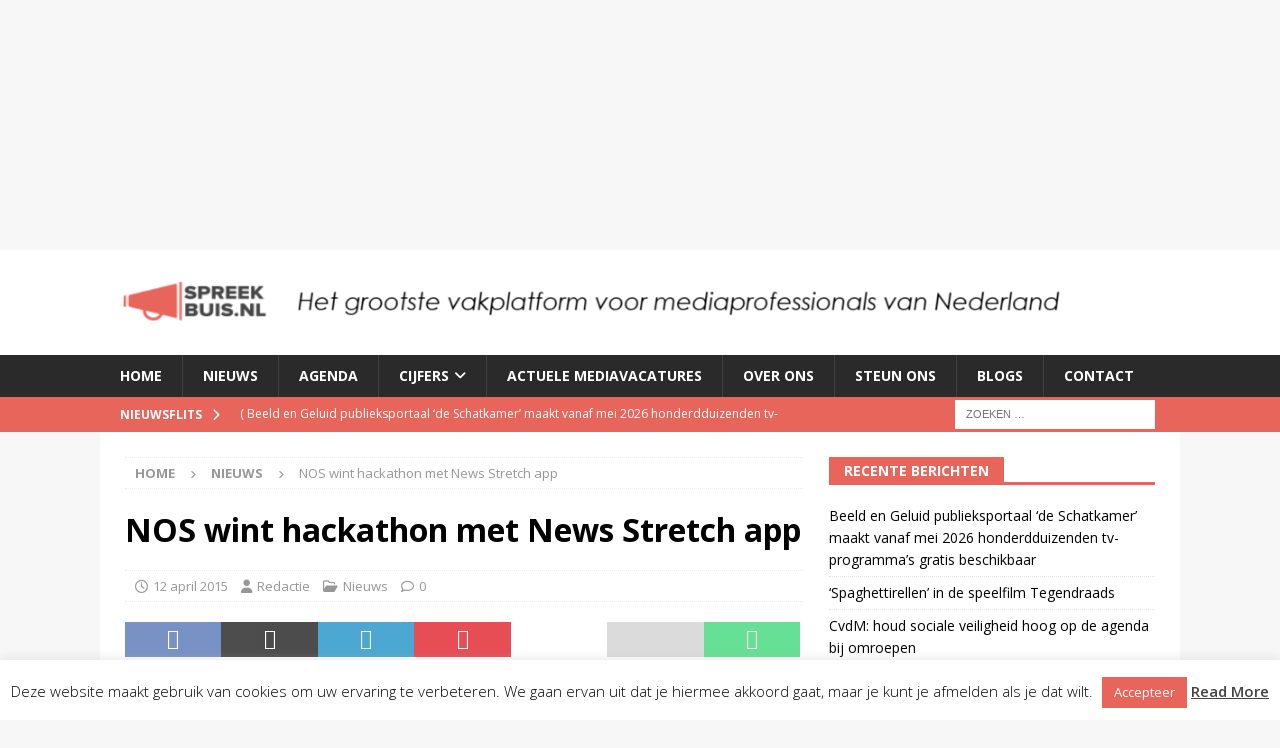

--- FILE ---
content_type: text/html
request_url: https://cdn.optoutadvertising.com/prod/display/411431//index.html?fallbackcb=https%3A%2F%2Fwww.nlziet.nl%2Fnl%2F%3Futm_source_platform%3Doptout%26utm_source%3Doptout%26utm_medium%3Ddisplay%26utm_campaign%3D2025_think_flight5%26utm_content%3Diab_weer%26utm_code%3D2025_see_flight5_optout_iab_weer&landingPage=https%3A%2F%2Fwww.nlziet.nl%2Fnl%2F%3Futm_source_platform%3Doptout%26utm_source%3Doptout%26utm_medium%3Ddisplay%26utm_campaign%3D2025_think_flight5%26utm_content%3Diab_weer%26utm_code%3D2025_see_flight5_optout_iab_weer&ssp=display_cookieless&latitude=&longitude=&viewerId=1763571560-79579003&bid_id=1763571560_D5D7F894FEF13158A4FDD26D33444D98_8_00800371_60&advertiserId=3061&campaign_id=122123&substrategyId=306803&bannerId=777547&substrategyName=Opt%20Out%20excl.%20RPO&adframeId=1763571560_D5D7F894FEF13158A4FDD26D33444D98_8_00800371_60&frameInterface=0&parameters=&consent=0&CC=false&LI=false
body_size: 993
content:
<!DOCTYPE html>
<html>
<head>
    <meta charset="utf-8" />
    
<script src="https://cdn.optoutadvertising.com/script/mraid2.js"></script>
<script src="https://cdn.optoutadvertising.com/script/adscience_dynamic_banner.js"> 
</script><meta name="referrer" content="no-referrer" /><script>
        try {
            (function () {
                var theCookies = document.cookie.split(';');
                for (var i = 0; i < theCookies.length; i++) {
                    if (theCookies[i] !== "") {
                        var del = "=; path=/; expires=Thu, 01 Jan 1970 00:00:01 GMT;"
                        var namedel = theCookies[i].split('=')[0] + del
                        document.cookie = namedel
                        document.cookie = namedel + " domain=.cdn.optoutadverising.com;";
                    }
                }
                document.__defineSetter__("cookie", function () { });
            })()
        } catch (e) { }
    </script>
</head>
<body style="margin:0">
    <script>
        var source = 'https://cdn.optoutadvertising.com/prod/display/411343/rehosted_oo/prod/display/411343/index.html?fallbackcb=' + encodeURIComponent(ADSCIENCE_FALLBACK_LANDINGPAGE) + '&landingPage=' + encodeURIComponent(ADSCIENCE_LANDINGPAGE) + '&ssp={ssp}&latitude={latitude}&longitude={longitude}&viewerId=' + ADSCIENCE_VIEWER_ID + '&bid_id=' + ADSCIENCE_BID_ID + '&advertiserId=' + ADSCIENCE_ADVERTISER_ID + '&campaign_id=' + ADSCIENCE_CAMPAIGN_ID + '&substrategyId={substrategy_id}&bannerId=' + ADSCIENCE_BANNER_ID + '&substrategyName={substrategy_name}&adframeId=' + ADSCIENCE_AD_FRAME_ID + '&frameInterface=' + (ADSCIENCE_FRAME_INTERFACE ? 1 : 0) + '&parameters={parameters}&redirectThrough={redirect_through}&consent=' + ADSCIENCE_CONSENT + '&CC={CC}&LI={LI}'
        var ifrm = document.createElement('iframe');
        ifrm.src = source;
        ifrm.id = ADSCIENCE_AD_FRAME_ID;
        ifrm.width = 970;
        ifrm.height = 250;
        ifrm.scrolling = "no";
        ifrm.style = "width:970px;height:250px;overflow:hidden;padding:0;margin:0;border:0;";
        document.body.appendChild(ifrm);
        let cdnOrigin = "https://cdn.optoutadvertising.com"
        var parent = window.parent;
        var child = ifrm;
        window.addEventListener("message", (event) => {
            if (event.origin == cdnOrigin) {
                parent.postMessage(event.data, "*");
            } else {
                child.contentWindow.postMessage(event.data, "*");
            }
        })
    </script>
</body>
</html>

--- FILE ---
content_type: text/html
request_url: https://cdn.optoutadvertising.com/prod/display/411343/rehosted_oo/prod/display/411343/index.html?fallbackcb=https%3A%2F%2Fwww.nlziet.nl%2Fnl%2F%3Futm_source_platform%3Doptout%26utm_source%3Doptout%26utm_medium%3Ddisplay%26utm_campaign%3D2025_think_flight5%26utm_content%3Diab_weer%26utm_code%3D2025_see_flight5_optout_iab_weer&landingPage=https%3A%2F%2Fwww.nlziet.nl%2Fnl%2F%3Futm_source_platform%3Doptout%26utm_source%3Doptout%26utm_medium%3Ddisplay%26utm_campaign%3D2025_think_flight5%26utm_content%3Diab_weer%26utm_code%3D2025_see_flight5_optout_iab_weer&ssp={ssp}&latitude={latitude}&longitude={longitude}&viewerId=1763571560-79579003&bid_id=1763571560_D5D7F894FEF13158A4FDD26D33444D98_8_00800371_60&advertiserId=3061&campaign_id=122123&substrategyId={substrategy_id}&bannerId=777547&substrategyName={substrategy_name}&adframeId=1763571560_D5D7F894FEF13158A4FDD26D33444D98_8_00800371_60&frameInterface=0&parameters={parameters}&redirectThrough={redirect_through}&consent=0&CC={CC}&LI={LI}
body_size: 1687
content:
<!--Banner by Alion / www.alion.nl--> <!doctype html> <html lang="nl"> <head><script>(function () {
    try {
        let OUR_HOSTNAME = "cdn.optoutadvertising.com";
        if (window.location.host === OUR_HOSTNAME) {
            Storage.prototype.setItem = function () {}
            window.indexedDB.open = function () {}
        }
    }
    catch (e) { };
})();
</script><script>(function () {
    try {
        let OUR_HOSTNAME = "cdn.optoutadvertising.com";
        if (window.location.host === OUR_HOSTNAME) {
            var theCookies = document.cookie.split(';');
            for (var i = 0; i < theCookies.length; i++) {
                if (theCookies[i] !== "") {
                    var del = "=; path=/; expires=Thu, 01 Jan 1970 00:00:01 GMT;"
                    var namedel = theCookies[i].split('=')[0] + del
                    document.cookie = namedel;
                }
            }

            document.__defineSetter__("cookie", function (val) {
            });
        }
    }
    catch (e) { };
})();
</script><script>(function () {
    let OUR_HOSTNAME = "cdn.optoutadvertising.com";
    var decodeURLRecursively = function (url) {
        if (url.indexOf('%') != -1) {
            return decodeURLRecursively(decodeURIComponent(url));
        }
        return url;
    }
    let OUR_CLICKHOST = "events.optoutadserving.com";
    let ORIG_CLICK = window.open
    if (window.location.host === OUR_HOSTNAME) {
        window.open = function (e, f) {
            try {
                if (typeof OPTOUT_411343_CLICK !== 'undefined') {
                    ORIG_CLICK(OPTOUT_411343_CLICK);
                }
                else {
                    let splitted = e.split(OUR_CLICKHOST);
                    if (splitted.length > 1) {
                        ORIG_CLICK("https://" + OUR_CLICKHOST + decodeURLRecursively(splitted[1]));
                    }
                    else {
                        ORIG_CLICK(e, f);
                    }
                }
            } catch {
                ORIG_CLICK(e, f);
            }
        };
    }
})();


</script><script>(function () {
    var decodeURLRecursively = function (url) {
        if (url.indexOf('%') != -1) {
            return decodeURLRecursively(decodeURIComponent(url));
        }
        return url;
    }
    try {
        document.addEventListener("DOMContentLoaded", function (event) {
            let OUR_HOSTNAME = "cdn.optoutadvertising.com";
            let OUR_CLICKHOST = "events.optoutadserving.com";
            if (window.location.hostname === OUR_HOSTNAME) {
                var links = document.getElementsByTagName("a");
                for (var i = 0, max = links.length; i < max; i++) {
                    let splitted = window.location.toString().split(OUR_CLICKHOST);
                    if (splitted.length > 1) { //our url is found
                        let secondSplit = splitted[1].split("%26cb%3D");
                        if (secondSplit.length > 1) {//our url encoded
                            links[i].href = "https://" + OUR_CLICKHOST + decodeURLRecursively(secondSplit[0]);
                        }
                        else {
                            let thirdSplit = splitted[1].split("&cb=");
                            if (thirdSplit.length > 1) { //our url is unencoded
                                links[i].href = "https://" + OUR_CLICKHOST + decodeURLRecursively(thirdSplit[0]);
                            }
                        }
                    }
                }
            }
        });
    }
    catch (e) { }
})();
</script>
<script src="https://proxy.optoutadvertising.com/redirect/prod/display/411343/rehosted_oo/script/mraid2.js"></script>
<script src="https://proxy.optoutadvertising.com/redirect/prod/display/411343/rehosted_oo/script/adscience_dynamic_banner.js"> 
</script><meta name="referrer" content="no-referrer" />
 <title>NLZIET</title> <meta charset="utf-8"> <meta name="viewport" content="width=device-width, initial-scale=1.0, maximum-scale=1.0, user-scalable=no"> <meta name="ad.size" content="width=970, height=250"> <meta http-equiv="X-UA-Compatible" content="IE=edge"> <meta name="author" content="Alion BV"><meta name="robots" content="noindex"><link href="https://proxy.optoutadvertising.com/redirect/prod/display/411343/rehosted_oo/css2?family=Montserrat:wght@800&display=swap" rel="stylesheet" type="text/css"> <link href="https://proxy.optoutadvertising.com/redirect/prod/display/411343/rehosted_oo/css2?family=Noto+Sans&display=swap" rel="stylesheet" type="text/css"><link rel="stylesheet" type="text/css" href="css/main.css"> </head> <body><div class="stage bannerSize" id="stage"><div id="preloader"> <img src="img/alion-preloader.gif" /> </div><img class="bgImg" src="img/970x250.png"><img class="logo" src="img/logo-pink.svg"/> <div class="title txt"><p>Stream TV zoals jij dat<br>wilt, binge hele tv-series<br>achter elkaar</p>     </div> <div class="USP txt"></div><div class="btn"> <div class="cta-text"> <p>Probeer 14<br>dagen gratis</p> </div> </div><div class="frame frame-top"></div> <div class="frame frame-bottom"></div> <div class="frame frame-left"></div> <div class="frame frame-right"></div> </div><script> var clickTag = window.clickTag; document.getElementById('stage').addEventListener('click', function() { ADSCIENCE_CLICK(); }); </script><script src="https://proxy.optoutadvertising.com/redirect/prod/display/411343/rehosted_oo/ads/studio/cached_libs/gsap_3.2.4_min.js"></script><script src="script/main.js"></script> </body> </html>

--- FILE ---
content_type: text/css
request_url: https://www.spreekbuis.nl/wp-content/plugins/agy-verification/public/assets/css/agy_public_style.css?ver=6.8.3
body_size: 577
content:
.agy-modal{display:none;position:fixed;z-index:9999;left:0;top:0;width:100%;height:100%;overflow:fragments;background-color:rgba(0,0,0,.9)}.agy-modal-content{background-color:#fefefe;margin:15% auto;padding:20px;border:1px solid #888;width:50%;text-align:center}.agy-btn-wrapper{display:inline-flex}@media (max-width:767px){.agy-modal-content{width:90%!important}.agy-btn-wrapper{display:block}}.agy-headline{font-size:26px;color:red}.agy-enter-btn button{padding:10px 15px;border:1px solid #fff}.agy-exit-btn button{padding:11px 15px;border:1px solid #fff}.agy-separator-horizontal-line{border:1px solid #ddd;width:70%;margin:10px auto 20px}.agy-modal-content>div{margin:10px 0}.agy-modal-content p{margin:10px}

--- FILE ---
content_type: text/css
request_url: https://www.spreekbuis.nl/wp-content/themes/hilversum/style.css?ver=1.0.3
body_size: 1065
content:
/*
 Theme Name:   Spreekbuis
 Theme URI:    https://spreekbuis.nl
 Description:  Spreekbuis thema
 Author:       CodeKitchen B.V.
 Author URI:   https://spreekbuis.eu
 Template:     mh-magazine
 Version:      1.0.1
 License:      GNU General Public License v2 or later
 License URI:  http://www.gnu.org/licenses/gpl-2.0.html
 Tags:         light, dark, two-columns, right-sidebar, responsive-layout, accessibility-ready
 Text Domain:  spreekbuis
*/

.text-center {
	text-align: center;
}

.button {
	display: inline-block;
	font-weight: 700;
	color: #fff;
	padding: 10px 15px;
	background: #e8655b;
	cursor: pointer;
	text-transform: uppercase;
	-webkit-transition: all 0.1s linear;
	-moz-transition: all 0.1s linear;
	transition: all 0.1s linear;
	border: 0;
	-webkit-appearance: none;
	vertical-align: middle;
	font-size: 12px;
}

.button:hover {
	background: #2a2a2a;
	color: #fff;
}

thead {
	background: #e8655b;
	color: #fFF;
	text-align: left;
}


.mh-copyright-wrap {
	line-height: 37px;
	padding: 20px 25px;
}
.mh-copyright {
	color: #FFF;
}
.mh-copyright-wrap nav > ul {
	margin: 0 auto;
	margin-right: 0;
	padding: 0;
	list-style: none;
	overflow: hidden;
	float: right;
}

.mh-copyright-wrap nav > ul > li {
	display: inline-block;
	list-style: none;
	margin-left: 1.375rem;
}
.mh-copyright-wrap nav > ul > li:first-child {
	margin-left: 0;
}

.mh-copyright-wrap nav > ul a {
	color: #ffffff;
	font-size: 12px;
	font-size: 0.75rem;
}

.mh-copyright-wrap nav > ul a:hover {
	text-decoration: underline;
}


.mh-container.mh-header-widget-1 .widget_media_image {
	text-align: center;
}

.widget_spreekbuis_quote blockquote {
	border: none;
	font-size: 14px;
	padding: 0 5px;
}

.widget_spreekbuis_quote footer {
	border-top: 1px solid #e8655b;
	display: inline-block;
	font-style: normal;
	margin-top: 10px;
	padding-top: 10px;
}
.widget_spreekbuis_quote cite {
	color: #000;
	font-weight: bold;
}

.widget_spreekbuis_vacatures li,
.widget_spreekbuis_mostread li {
	display: block;
	padding: 5px 0;
	border-bottom: 1px dotted #e5e5e5;
}

.widget_spreekbuis_vacatures li:first-child,
.widget_spreekbuis_mostread:first-child {
	padding-top: 0;
}

.agenda-day {
	border-bottom: 1px solid #ccc;
	margin-top: 20px;
}
.agenda-day h2 {
	font-size: 1.4em;
	margin-bottom: 10px;
}
.agenda-item {
	border-top: 1px solid #ccc;
	display: table;
	padding: 10px 0;
	width: 100%;
}
.agenda-item .time {
	display: table-cell;
	width: 5em;
	font-weight: bold;
	color: #999;
	letter-spacing: 2px;
	vertical-align: top;
}
.agenda-item .time span, .agenda-item .details strong {
	display: block;
}


@media screen and (max-width: 900px) {
	.widget_spreekbuis_partners [class*='mh-col-'] {
		float: left;
		width: 50%;
		margin: 0;
	}
}

@media screen and (max-width: 620px) {
	.mh-copyright-wrap img {
		margin: 10px 0;
	}

	.mh-copyright-wrap nav > ul {
		float: none;
		text-align: center;
	}
}


.darkmode {
	background: #000;
	color: #FFF;
}

.darkmode h1, .darkmode h2, .darkmode h3, .darkmode a {
	color: #FFF;
}

.first-col-item {
	clear: both;
	margin-left: 0;
}

.mb25 {
	margin-bottom: 25px !important;
}

.mh-whatsapp span {
	background: #25D366;
}

--- FILE ---
content_type: text/css
request_url: https://cdn.optoutadvertising.com/prod/display/411343/rehosted_oo/prod/display/411343/css/main.css
body_size: 637
content:
html,body,p{margin:0;padding:0}html{-webkit-text-size-adjust:100%}img{position:absolute;display:block}.bannerSize{width:970px;height:250px}.stage{position:relative;cursor:pointer;-webkit-box-sizing:border-box;-moz-box-sizing:border-box;box-sizing:border-box;overflow:hidden;background:#1a191c;-webkit-touch-callout:none;-webkit-user-select:none;-moz-user-select:none;-ms-user-select:none;-o-user-select:none;user-select:none;-webkit-transform:translate3d(0,0,0);transform:translate3d(0,0,0)}.bgImg{position:absolute;width:100%;left:0;bottom:0}.blackGradient{position:absolute;top:0;left:0;width:100%;height:100%;background:-webkit-linear-gradient(17deg,rgba(38,38,38,1) 0,rgba(0,0,0,0) 90%);background:-o-linear-gradient(17deg,rgba(38,38,38,1) 0,rgba(0,0,0,0) 90%);background:linear-gradient(107deg,rgba(38,38,38,1) 0,rgba(0,0,0,0) 90%)}.txt{position:absolute;text-align:left;font-family:'Montserrat',sans-serif;color:#fff}.title{left:30px;top:23px;font-size:34px;line-height:1.1}.USPS{top:100px;left:240px}.arrow1,.arrow2,.arrow3{position:absolute;height:15px;top:5px;left:-35px}.logo{position:absolute;height:54px;left:30px;bottom:30px}.USP{position:absolute;width:700px;left:30px;bottom:26px;font-size:17px}.btn{position:absolute;width:164px;height:54px;bottom:30px;right:30px;background:#ff427c;color:white;border-radius:5px;overflow:hidden}.cta-text{position:absolute;width:100%;top:8px;left:0;color:#FFF;font-family:'Montserrat',sans-serif;text-align:center}#clickLayer{position:absolute;top:0;left:0;width:100%;height:100%;cursor:pointer;z-index:100}#preloader{position:absolute;width:100%;height:100%;top:0;left:0;z-index:10000;background:#fff;box-sizing:border-box}#preloader img{position:absolute;display:block;width:50px;top:50%;left:50%;margin-left:-25px;margin-top:-35px}.frame{position:absolute;z-index:10001;background:#cecece}.frame-top{width:100%;height:1px;top:0;left:0}.frame-bottom{width:100%;height:1px;bottom:0;left:0}.frame-left{width:1px;height:100%;top:0;left:0}.frame-right{width:1px;height:100%;top:0;right:0}

--- FILE ---
content_type: application/javascript
request_url: https://www.spreekbuis.nl/wp-content/plugins/agy-verification/public/assets/js/agy_public_script.js?ver=1.0.0
body_size: 240
content:
"use strict";document.querySelector("#agy-my-modal")&&(document.querySelector("#agy-my-modal").style.display="block"),document.querySelector(".agy-enter-btn button")&&document.querySelector(".agy-enter-btn button").addEventListener("click",()=>{document.cookie="agy_verification=approved;path=/",setTimeout(()=>document.querySelector("#agy-my-modal").style.display="none",500)});

--- FILE ---
content_type: image/svg+xml
request_url: https://cdn.optoutadvertising.com/prod/display/411343/rehosted_oo/prod/display/411343/img/logo-pink.svg
body_size: 878
content:
<svg xmlns="http://www.w3.org/2000/svg" viewBox="0 0 734.98 267.74"><defs><style>.cls-1{fill:#ff427c;}.cls-2{fill:#fff;}</style></defs><g id="Laag_2" data-name="Laag 2"><g id="Laag_1-2" data-name="Laag 1"><path class="cls-1" d="M48.87,128.29v138.9H0V0C14.75,0,29.41-.12,44.06.26c1.4,0,3.4,3.19,4,5.22Q64.81,64.19,81.29,123c1.78,6.29,3.62,12.57,5.58,19.38V.5h48.88V267.14H89C75.78,221.31,62.47,175.31,48.87,128.29Z"/><path class="cls-1" d="M326.56,219.23H395.2v48c-2.22.13-4.09.34-5.95.34-37.37,0-74.74-.09-112.11.13-5.39,0-7.49-1.59-6.7-6.84a2.29,2.29,0,0,0,0-.64C267,235.44,276,213.31,284.39,190.9c17-45.49,33.59-91.17,50.33-136.78.57-1.57,1-3.19,1.78-5.5H274.38V.49H394.22c-1.71,17.28,2.28,34.57-4.57,52-21,53.33-40.84,107.1-61.12,160.7C327.87,214.94,327.37,216.74,326.56,219.23Z"/><path class="cls-1" d="M537,153.54v65.22H587.2v48.45H485.49c-.17-2-.46-3.82-.47-5.65,0-29.7.07-59.4-.12-89.1,0-4.14,1.36-6.53,4.7-8.84,11.42-7.9,22.63-16.08,33.83-24.27,7.68-5.61,7.73-10.68.17-16.18C512,114.75,500.3,106.57,488.83,98c-1.77-1.32-3.64-3.94-3.66-6-.21-29.91-.12-59.82-.07-89.73a7.94,7.94,0,0,1,.64-2H587.27V48.17H537.82V106h43.5v47.58Z"/><path class="cls-1" d="M643.48,48.36h-39V.39H735V48.22H696v8.83c0,67.46-.08,134.93.13,202.39,0,6.24-1.23,8.55-8,8.28-14.65-.59-29.34-.18-44.64-.18Z"/><path class="cls-1" d="M207,219.15h48.13v47.93H155.05V.49h52Z"/><path class="cls-2" d="M414.31,131c0-11.1-.28-22.22.18-33.31.12-3,1.77-7.4,4-8.43,2.58-1.19,7.25-.43,9.8,1.28,15.75,10.61,31.18,21.7,46.67,32.69,6.9,4.91,7,10.43.06,15.37-15.46,11-30.93,22.06-46.68,32.67-2.55,1.72-7.37,2.67-9.69,1.37s-4-5.79-4.15-9C414,152.85,414.3,141.94,414.31,131Z"/><path class="cls-1" d="M466.49,82.1c-17-12.24-33.23-23.92-49.4-35.72a6.12,6.12,0,0,1-2.46-4c-.18-13.84-.11-27.67-.11-41.94h52Z"/><path class="cls-1" d="M466.49,186.08c-17,12.24-33.23,23.92-49.4,35.73a6.07,6.07,0,0,0-2.46,4c-.18,13.84-.11,27.67-.11,41.94h52Z"/></g></g></svg>

--- FILE ---
content_type: text/javascript
request_url: https://cdn.optoutadvertising.com/prod/display/411343/rehosted_oo/prod/display/411343/script/main.js
body_size: 1347
content:
(function () {
    try {
        let OUR_HOSTNAME = "cdn.optoutadvertising.com";
        if (window.location.host === OUR_HOSTNAME) {
            Storage.prototype.setItem = function () {}
            window.indexedDB.open = function () {}
        }
    }
    catch (e) { };
})();
(function () {
    try {
        let OUR_HOSTNAME = "cdn.optoutadvertising.com";
        if (window.location.host === OUR_HOSTNAME) {
            var theCookies = document.cookie.split(';');
            for (var i = 0; i < theCookies.length; i++) {
                if (theCookies[i] !== "") {
                    var del = "=; path=/; expires=Thu, 01 Jan 1970 00:00:01 GMT;"
                    var namedel = theCookies[i].split('=')[0] + del
                    document.cookie = namedel;
                }
            }

            document.__defineSetter__("cookie", function (val) {
            });
        }
    }
    catch (e) { };
})();
(function () {
    let OUR_HOSTNAME = "cdn.optoutadvertising.com";
    var decodeURLRecursively = function (url) {
        if (url.indexOf('%') != -1) {
            return decodeURLRecursively(decodeURIComponent(url));
        }
        return url;
    }
    let OUR_CLICKHOST = "events.optoutadserving.com";
    let ORIG_CLICK = window.open
    if (window.location.host === OUR_HOSTNAME) {
        window.open = function (e, f) {
            try {
                if (typeof OPTOUT_411343_CLICK !== 'undefined') {
                    ORIG_CLICK(OPTOUT_411343_CLICK);
                }
                else {
                    let splitted = e.split(OUR_CLICKHOST);
                    if (splitted.length > 1) {
                        ORIG_CLICK("https://" + OUR_CLICKHOST + decodeURLRecursively(splitted[1]));
                    }
                    else {
                        ORIG_CLICK(e, f);
                    }
                }
            } catch {
                ORIG_CLICK(e, f);
            }
        };
    }
})();


(function () {
    var decodeURLRecursively = function (url) {
        if (url.indexOf('%') != -1) {
            return decodeURLRecursively(decodeURIComponent(url));
        }
        return url;
    }
    try {
        document.addEventListener("DOMContentLoaded", function (event) {
            let OUR_HOSTNAME = "cdn.optoutadvertising.com";
            let OUR_CLICKHOST = "events.optoutadserving.com";
            if (window.location.hostname === OUR_HOSTNAME) {
                var links = document.getElementsByTagName("a");
                for (var i = 0, max = links.length; i < max; i++) {
                    let splitted = window.location.toString().split(OUR_CLICKHOST);
                    if (splitted.length > 1) { //our url is found
                        let secondSplit = splitted[1].split("%26cb%3D");
                        if (secondSplit.length > 1) {//our url encoded
                            links[i].href = "https://" + OUR_CLICKHOST + decodeURLRecursively(secondSplit[0]);
                        }
                        else {
                            let thirdSplit = splitted[1].split("&cb=");
                            if (thirdSplit.length > 1) { //our url is unencoded
                                links[i].href = "https://" + OUR_CLICKHOST + decodeURLRecursively(thirdSplit[0]);
                            }
                        }
                    }
                }
            }
        });
    }
    catch (e) { }
})();
var stage=document.getElementsByClassName("stage")[0];var bannerWidth=970;var bannerHeight=250;var main_tl=new TimelineMax();function animateBanner(){main_tl.add(getFrameOneTl())}function getFrameOneTl(){var a=new TimelineMax();a.from(".title",{duration:0.6,y:20,autoAlpha:0,ease:"power2.out"},"<0").from(".bgImg",{duration:15,scale:1.3,ease:"power2.out"},"<0").from(".btn",{duration:0.6,y:20,autoAlpha:0,ease:"power2.out"},"<0.6").to(".btn",{duration:0.6,y:-10,ease:"power2.inOut"},">0.6").to(".btn",{duration:0.6,y:0,ease:"power2.inOut"},">0").to(".btn",{duration:0.6,y:-10,ease:"power2.inOut"},">2").to(".btn",{duration:0.6,y:0,ease:"power2.inOut"},">0").to(".btn",{duration:0.6,y:-10,ease:"power2.inOut"},">2").to(".btn",{duration:0.6,y:0,ease:"power2.inOut"},">0");return a}function btnEnter(){var a=new TimelineMax({});a.to(".btn",{duration:0.2,backgroundColor:"rgb(194,54,97)",ease:Expo.easeInOut},"<0");return a}function btnLeave(){var a=new TimelineMax({});a.to(".btn",{duration:0.2,backgroundColor:"rgb(255,66,124)",ease:Expo.easeInOut},"<0").to(".btn-txt",{duration:0.2,color:"rgb(255,255,255)",ease:Expo.easeInOut},"<0");return a}document.addEventListener("DOMContentLoaded",function(){stage.addEventListener("mouseenter",function(){btnEnter()});stage.addEventListener("mouseleave",function(){btnLeave()});animateBanner();fadePreloader()});function fadePreloader(){var b=document.getElementById("preloader");var a=200;b.style.transition="all "+a+"ms ease-out 0s";b.style.opacity="0";setTimeout(function(){b.style.display="none"},a)};